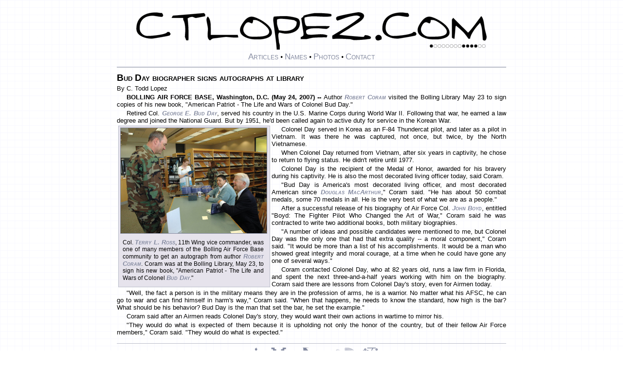

--- FILE ---
content_type: text/html; charset=UTF-8
request_url: http://www.ctlopez.com/story/?story=20070524_6778&h=Bud-Day-biographer-signs-autographs-at-library
body_size: 11240
content:
<!DOCTYPE html>
<!-- Unless otherwise noted, I wrote all the stories, took all the pictures, designed all the graphics, and wrote all the code on this website. ctlopez.com & ctoddlopez.com -->
<html xml:lang="en" lang="en">
  <head>
    <meta http-equiv="Content-Type" content="text/html;charset=UTF-8">
    <meta charset="UTF-8">
    <title>Bud Day biographer signs autographs at library</title>
    <meta name='description' content='Bud Day biographer signs autographs at library' />
    <link rel="canonical" href="http://www.ctlopez.com/story/?story=20070524_6778&h=Bud-Day-biographer-signs-autographs-at-library">
    <meta name="viewport" content="width=device-width, initial-scale=1" />
    <link rel="stylesheet" href="/frontend/style.css" type="text/css">

    <!-- Thanks https://realfavicongenerator.net -->
    <link rel="apple-touch-icon" sizes="180x180" href="/icon/apple-touch-icon.png">
    <link rel="icon" type="image/png" sizes="32x32" href="/icon/favicon-32x32.png">
    <link rel="icon" type="image/png" sizes="16x16" href="/icon/favicon-16x16.png">
    <link rel="manifest" href="/icon/site.webmanifest">
    <link rel="mask-icon" href="/icon/safari-pinned-tab.svg" color="#5bbad5">
    <link rel="shortcut icon" href="/icon/favicon.ico">
    <meta name="msapplication-TileColor" content="#da532c">
    <meta name="msapplication-config" content="/icon/browserconfig.xml">
    <meta name="theme-color" content="#ffffff">
    <!-- Thanks https://realfavicongenerator.net -->

    <!-- Google Stuff -->
    <meta name="google-site-verification" content="Y_LdAzNYkoWh3ij_sQambXMsNYb2jl5x_S6GVN4jbq8" />
    <!-- Google tag (gtag.js) -->
    <script async src="https://www.googletagmanager.com/gtag/js?id=UA-85380978-1"></script>
    <script>
      window.dataLayer = window.dataLayer || [];
      function gtag(){dataLayer.push(arguments);}
      gtag('js', new Date());
      gtag('config', 'UA-85380978-1');
    </script>
    <!-- Google Anaylitics -->
    <script>
    (function(i,s,o,g,r,a,m){i['GoogleAnalyticsObject']=r;i[r]=i[r]||function(){
    (i[r].q=i[r].q||[]).push(arguments)},i[r].l=1*new Date();a=s.createElement(o),
    m=s.getElementsByTagName(o)[0];a.async=1;a.src=g;m.parentNode.insertBefore(a,m)
    })(window,document,'script','https://www.google-analytics.com/analytics.js','ga');
    ga('create', 'UA-85380978-1', 'auto');
    ga('send', 'pageview');
    </script>
    <!-- End Google Stuff -->

  </head>
  <body>
    <div id="topbox" class=topbox>
      <div>
        <!-- The top-of-page wordmark "CTLOPEZ.COM" uses the font Damned Architect (C) 1997 Phillip Cavette  Thank you! -->
        <a href="/"><svg style="max-width: 90%;" viewBox="0 0 104.17403 11.16211" xmlns="http://www.w3.org/2000/svg" xmlns:svg="http://www.w3.org/2000/svg"><g transform="scale(.12) translate(726 80)" id="dotrow"></g><path alt="The word 'ctlopez.com.'" style="fill:var(--SiteColorBlack);fill-opacity:1;stroke:var(--SiteColorWhite);stroke-width:0.05px" d="M 66.04248,0 C 65.79225,0 64.9296,0.14485 63.45452,0.4346 61.86091,0.73752 60.64287,1.01429 59.79997,1.26452 59.61558,1.39623 59.48366,1.50124 59.40464,1.58026 v 0.57309 l 0.39533,0.39533 C 60.60336,2.2721 61.4003,1.99534 62.19052,1.71876 63.62609,1.2578 64.71221,1.02733 65.44975,1.02733 c 0.47413,0 0.84299,0.13838 1.10639,0.41496 -1.02728,0.9351 -2.39017,1.92266 -4.08915,2.96312 C 61.05776,5.27466 59.6421,6.1373 58.2197,6.99337 V 7.7835 l 0.21704,0.21756 c 1.19851,-0.10534 2.91731,-0.08545 5.15628,0.05943 0.07902,0.01316 0.25672,0.05895 0.5333,0.13797 0.28974,0.0922 0.5003,0.1385 0.632,0.1385 1.50143,0 3.10176,-0.12545 4.80074,-0.37569 0.14488,-0.11853 0.21756,-0.31563 0.21756,-0.59221 V 7.36854 C 69.26297,6.99977 68.6965,6.8156 68.0775,6.8156 c -0.13169,0 -0.23024,0.08562 -0.29611,0.25683 -0.05268,0.17122 -0.15175,0.25684 -0.29662,0.25684 -0.32926,0 -1.26407,-0.06571 -2.805,-0.19741 -1.80434,-0.14487 -3.22698,-0.28972 -4.26744,-0.4346 0.4478,-0.34242 1.03366,-0.71775 1.75804,-1.12603 0.72436,-0.42145 1.21168,-0.73107 1.46192,-0.92862 0.80339,-0.51365 1.6068,-1.02088 2.41019,-1.52136 1.13265,-0.75071 1.69912,-1.42219 1.69912,-2.01486 0,-0.32926 -0.1777,-0.59258 -0.5333,-0.79013 C 66.8527,0.10553 66.46393,0 66.04248,0 Z M 5.886979,0.05943 c -1.80434,0 -3.219997,0.4017 -4.247286,1.20509 C 0.546553,2.10743 0,3.32547 0,4.91908 0,5.97271 0.58587,6.76964 1.758032,7.30963 2.600936,7.70474 3.522807,7.90236 4.523755,7.90236 4.773991,7.90236 5.505229,7.79682 6.716903,7.5861 7.994428,7.37537 9.034767,7.17776 9.838159,6.99337 10.088397,6.79581 10.21333,6.60517 10.21333,6.42079 10.028946,6.17055 9.904013,5.98587 9.838159,5.86734 H 9.245431 C 9.061046,6.24928 8.119258,6.5589 6.42028,6.79597 5.195437,6.96718 4.161564,7.0528 3.318661,7.0528 2.686483,7.0528 2.146397,6.83526 1.698604,6.40064 1.250812,5.96602 1.027328,5.413 1.027328,4.74131 1.027328,3.59549 1.356345,2.7 2.014864,2.05465 2.686552,1.4093 3.661191,1.08675 4.938717,1.08675 c 0.144873,0 0.57296,0.05924 1.284159,0.17777 0.711201,0.10537 1.139286,0.15813 1.284159,0.15813 0.171216,0 0.283217,-0.03983 0.335897,-0.11886 0.05268,-0.09218 0.10545,-0.18427 0.15813,-0.27646 0,-0.26341 -0.12545,-0.52672 -0.375688,-0.79014 -0.184384,0 -0.487019,-0.0264 -0.908471,-0.07906 C 6.295452,0.09226 6.018683,0.05943 5.886979,0.05943 Z m 73.118531,0 c -1.80433,0 -3.22,0.4017 -4.24728,1.20509 -1.09314,0.84291 -1.6397,2.06095 -1.6397,3.65456 0,1.05363 0.58588,1.85056 1.75804,2.39055 0.8429,0.39511 1.76477,0.59273 2.76572,0.59273 0.25024,0 0.98148,-0.10554 2.19315,-0.31626 C 81.11296,7.37537 82.1533,7.17776 82.95669,6.99337 83.20693,6.79581 83.33186,6.60517 83.33186,6.42079 83.1475,6.17055 83.02256,5.98587 82.95669,5.86734 H 82.36396 C 82.17958,6.24928 81.23779,6.5589 79.53881,6.79597 78.31398,6.96718 77.2801,7.0528 76.43719,7.0528 c -0.63217,0 -1.17174,-0.21754 -1.61953,-0.65216 -0.44779,-0.43462 -0.6718,-0.98764 -0.6718,-1.65933 0,-1.14582 0.32903,-2.04131 0.98754,-2.68666 0.67169,-0.64535 1.64633,-0.9679 2.92385,-0.9679 0.14487,0 0.57296,0.05924 1.28416,0.17777 0.7112,0.10537 1.13929,0.15813 1.28416,0.15813 0.17123,0 0.28323,-0.03983 0.3359,-0.11886 0.05269,-0.09218 0.10546,-0.18427 0.15813,-0.27646 0,-0.26341 -0.12545,-0.52672 -0.37569,-0.79014 -0.18438,0 -0.48702,-0.0264 -0.90847,-0.07906 -0.42146,-0.06587 -0.69822,-0.0987 -0.82993,-0.0987 z M 20.130554,0.23719 c -4.0433,0.3556 -7.065768,0.60547 -9.067663,0.75034 -0.144875,0.01318 -0.276275,0.11871 -0.394808,0.31626 -0.118536,0.18439 -0.171303,0.32924 -0.15813,0.4346 h 3.397725 c 0,0.25024 0.0065,0.41501 0.01964,0.49403 0.408282,0.7112 0.612883,1.71869 0.612883,3.02255 0,0.3556 -0.01992,0.77024 -0.05943,1.24437 -0.02634,0.46097 -0.03979,0.73127 -0.03979,0.81029 0,0.10537 0.05923,0.28307 0.177767,0.5333 0.118533,0.25024 0.164833,0.42794 0.138493,0.5333 0.03951,0 0.118662,0.0064 0.237195,0.01964 0.118533,0.0132 0.263383,0.02015 0.434599,0.02015 0.09219,0 0.137976,-0.45446 0.137976,-1.36322 0,-1.9097 -0.09209,-3.63498 -0.276469,-5.17591 0.408281,-0.30292 0.849817,-0.45424 1.32395,-0.45424 0.144873,0 0.335508,0.05923 0.572575,0.17777 0.237066,0.10536 0.414767,0.15761 0.533301,0.15761 0.05268,0 0.981536,-0.1777 2.785876,-0.5333 V 0.632 Z m 33.130276,0 c -0.23706,0 -0.73086,0.07217 -1.48156,0.21704 -0.81657,0.17122 -1.48857,0.3559 -2.01538,0.55346 -0.11854,0.31609 -0.3684,0.57242 -0.75034,0.76998 0.06584,0.53998 0.19724,1.44892 0.3948,2.72645 0.18439,1.1063 0.27647,1.72554 0.27647,1.85725 0,0.3161 -0.01294,0.50027 -0.03927,0.55293 -0.09219,0.17122 -0.35551,0.33598 -0.79013,0.49403 v 0.632 h 1.58026 c 0.14487,0.01318 0.49381,-0.05253 1.04697,-0.1974 0.56632,-0.13167 0.96155,-0.20436 1.18545,-0.21756 1.17216,-0.0922 2.49574,-0.12503 3.97082,-0.0987 0,-0.05268 0.03284,-0.15123 0.0987,-0.29611 0.06587,-0.15806 0.09922,-0.26359 0.09922,-0.31626 -0.47413,-0.25024 -1.1526,-0.37517 -2.03502,-0.37517 -0.14487,0 -0.59287,0.0264 -1.34358,0.07907 -0.73754,0.05266 -1.17209,0.07855 -1.3038,0.07855 -0.60583,0 -0.97469,-0.01938 -1.10639,-0.05891 -0.36878,-0.10537 -0.55294,-0.37567 -0.55294,-0.81029 0,-0.11853 0.01294,-0.24347 0.03927,-0.37517 0.39511,-0.32924 0.95511,-0.52686 1.67949,-0.59273 0.21072,-0.02633 0.8429,-0.03927 1.89652,-0.03927 0.14488,0 0.54011,0.03283 1.18546,0.0987 0.65851,0.05266 1.06022,0.07906 1.20509,0.07906 0.13171,0 0.31588,-0.07915 0.55294,-0.23719 C 57.3436,4.56339 57.49492,4.37224 57.50812,4.18786 57.40275,4.13519 56.80343,4.10879 55.71029,4.10879 54.93324,4.09566 53.91282,4.10259 52.64847,4.12894 c -1.35655,0.0132 -1.97579,0.01964 -1.85725,0.01964 -0.26341,0 -0.46749,-0.2897 -0.61237,-0.8692 C 50.07349,2.85793 50.02072,2.43631 50.02072,2.01486 V 1.69912 c 0.05266,-0.03949 0.09896,-0.07932 0.13849,-0.11886 0.69803,-0.21072 1.5736,-0.31574 2.62723,-0.31574 0.39512,0 0.98797,0.01938 1.77819,0.05891 0.79022,0.03953 1.36316,0.05943 1.71876,0.05943 0.65852,0 1.21153,-0.0463 1.65933,-0.13849 0.07902,-0.1317 0.11885,-0.25664 0.11885,-0.37517 0,-0.21071 -0.11847,-0.33564 -0.35553,-0.37518 C 56.75777,0.32281 55.2759,0.23719 53.26083,0.23719 Z m -8.929686,0.90847 c -1.554103,0 -2.706443,0.05924 -3.457153,0.17777 -0.131704,0.25024 -0.197404,0.61909 -0.197404,1.10639 0,0.03952 0.151316,1.18539 0.454236,3.43752 0.329257,2.38384 0.526875,4.14895 0.592729,5.29477 h 0.967899 v -1.1064 c 0.01317,-0.14487 -0.03261,-0.38232 -0.137976,-0.71158 -0.09219,-0.31609 -0.138493,-0.52664 -0.138493,-0.632 0,-0.18439 -0.03285,-0.48056 -0.0987,-0.88884 -0.05268,-0.3951 -0.07906,-0.68481 -0.07906,-0.86919 0,-0.36878 0.08562,-0.65848 0.256832,-0.8692 0.921926,0.2239 1.560563,0.33589 1.916162,0.33589 1.040459,0 1.935948,-0.19761 2.686658,-0.59272 1.053633,-0.56633 1.580783,-1.44888 1.580783,-2.64739 0,-0.38194 -0.11847,-0.74433 -0.35553,-1.08675 C 48.137733,1.83052 47.5185,1.60006 46.464871,1.4025 45.608797,1.23128 44.897477,1.14566 44.331151,1.14566 Z m 58.223316,0 c -0.1317,0.15805 -0.78378,1.02767 -1.95595,2.60811 -0.763881,1.01412 -1.415971,1.79114 -1.955951,2.33113 l -4.42505,-4.42557 c -0.19756,0.25023 -0.33595,0.43492 -0.41497,0.55345 v 5.35368 c 0.23707,0.25024 0.50686,0.37517 0.80977,0.37517 0.15803,-1.5541 0.25709,-2.70644 0.29663,-3.45715 0.0131,-0.01317 0.0261,-0.08585 0.0393,-0.21756 0.0132,-0.07901 0.053,-0.15117 0.11886,-0.21704 0.79022,0.63218 1.54086,1.30366 2.25205,2.01486 0.65852,0.8034 1.13239,1.4291 1.42214,1.87689 h 0.49403 c 0.0922,-0.69803 0.49389,-1.56713 1.205091,-2.60759 0.53998,-0.77705 1.12585,-1.48837 1.75803,-2.13372 0.30292,0.59267 0.50054,1.38961 0.59273,2.39055 0.13168,1.69898 0.20436,2.59447 0.21756,2.68666 0.0395,0 0.0988,0.03283 0.17777,0.0987 0.0922,0.06587 0.22359,0.0987 0.3948,0.0987 0.18439,0 0.33622,-0.13786 0.45476,-0.41444 0.0922,-0.2239 0.13797,-0.45437 0.13797,-0.69143 v -5.2e-4 c 0,-0.14487 -0.0786,-0.52666 -0.23667,-1.14567 -0.18436,-0.68486 -0.29637,-1.15873 -0.3359,-1.42213 -0.0922,-0.63218 -0.18428,-1.26435 -0.27647,-1.89653 -0.18439,-0.88242 -0.44124,-1.4688 -0.7705,-1.75855 z M 21.257101,1.26452 c -0.276578,0.27658 -0.414962,0.61206 -0.414962,1.00717 0,0.1317 0.0657,0.54039 0.197404,1.22525 0.144871,0.68486 0.224021,1.15873 0.237195,1.42214 0.01317,0.15804 -2.78e-4,0.44774 -0.03979,0.86919 -0.03951,0.46096 -0.05891,0.79697 -0.05891,1.0077 0,0.92192 0.263317,1.462 0.790132,1.62005 0.368771,-0.38194 0.757022,-0.58603 1.165304,-0.61236 0.460962,-0.03952 1.172283,-0.12513 2.13372,-0.25684 0.842904,-0.10536 1.323756,-0.15813 1.442289,-0.15813 0.05268,0 0.414551,0.03284 1.086239,0.09871 0.684859,0.06586 1.251328,0.0987 1.699121,0.0987 0.329258,0 0.612494,-0.0199 0.84956,-0.05943 0,-0.05268 -0.02639,-0.18408 -0.07906,-0.39481 -0.05268,-0.21074 -0.07906,-0.34266 -0.07906,-0.39532 h -8.020699 c 0,-0.97461 -0.0065,-1.94925 -0.01964,-2.92386 -0.06585,-1.22484 -0.36202,-2.07403 -0.888834,-2.54816 z m 13.03848,0.03927 c -0.869244,0 -1.692565,0.54655 -2.469616,1.6397 -0.68486,0.94826 -1.027328,1.73873 -1.027328,2.37091 0,0.94827 0.579403,1.68546 1.738395,2.21227 0.882415,0.39511 1.804803,0.59273 2.76624,0.59273 h 1.283642 c 0.658518,0 1.330522,-0.10502 2.015381,-0.31574 1.158992,-0.3556 1.738395,-0.92854 1.738395,-1.71876 0,-0.75071 -0.428087,-1.52774 -1.284159,-2.33113 C 38.358501,3.09525 37.489397,2.50887 36.448938,1.99522 35.500672,1.53426 34.782885,1.30379 34.295581,1.30379 Z m 52.809699,0 c -0.86925,0 -1.69205,0.54655 -2.4691,1.6397 -0.68486,0.94826 -1.02733,1.73873 -1.02733,2.37091 0,0.94827 0.5794,1.68546 1.7384,2.21227 0.88241,0.39511 1.80429,0.59273 2.76572,0.59273 h 1.284159 c 0.65852,0 1.33,-0.10502 2.01486,-0.31574 1.15899,-0.3556 1.7384,-0.92854 1.7384,-1.71876 0,-0.75071 -0.42809,-1.52774 -1.28416,-2.33113 -0.69804,-0.65852 -1.56714,-1.2449 -2.6076,-1.75855 C 88.31037,1.53426 87.59258,1.30379 87.10528,1.30379 Z M 42.968437,1.99522 c 1.027288,0 2.343879,0.13839 3.950663,0.41497 0.447791,0.27658 0.691708,0.4279 0.731222,0.45423 0.06585,0.98778 -0.322917,1.71902 -1.165821,2.19315 C 45.852325,5.4 45.075303,5.57123 44.153377,5.57123 44.048015,5.57123 43.778229,5.54484 43.343608,5.49217 42.908984,5.4263 42.599367,5.39347 42.414982,5.39347 42.046212,4.30033 41.862044,3.64178 41.862044,3.41788 v -1.2051 c 0.250238,-0.14487 0.619089,-0.21756 1.106393,-0.21756 z m -8.21862,0.35554 h 0.533301 c 0.526813,-0.01317 1.337202,0.37559 2.430342,1.16582 1.185333,0.86924 1.77767,1.6398 1.77767,2.31149 0,0.96143 -1.19864,1.44177 -3.595646,1.44177 h -1.580266 c -0.684859,0 -1.270728,-0.21702 -1.758032,-0.65164 -0.487303,-0.43462 -0.731221,-0.92841 -0.731221,-1.48156 0,-0.34243 0.131916,-0.75112 0.395324,-1.22525 0.316089,-0.59267 0.691408,-0.88884 1.12603,-0.88884 0.131704,0 0.315871,0.05924 0.552937,0.17777 0.237067,0.10536 0.414768,0.15813 0.533301,0.15813 0.210725,-0.17121 0.31626,-0.50722 0.31626,-1.00769 z m 52.809693,0 h 0.53382 c 0.52681,-0.01317 1.336689,0.37559 2.429829,1.16582 1.18533,0.86924 1.77818,1.6398 1.77818,2.31149 0,0.96143 -1.19864,1.44177 -3.595639,1.44177 h -1.58079 c -0.68485,0 -1.27073,-0.21702 -1.75803,-0.65164 -0.4873,-0.43462 -0.7307,-0.92841 -0.7307,-1.48156 0,-0.34243 0.1314,-0.75112 0.39481,-1.22525 0.31609,-0.59267 0.69141,-0.88884 1.12603,-0.88884 0.1317,0 0.31638,0.05924 0.55345,0.17777 0.23707,0.10536 0.41477,0.15813 0.5333,0.15813 0.21073,-0.17121 0.31574,-0.50722 0.31574,-1.00769 z M 72.03436,6.74222 c -0.38845,0.0059 -0.46246,0.10222 -0.68471,0.28939 -0.22942,0.19317 -0.32027,0.41742 -0.2899,0.61598 0.0305,0.19856 0.11891,0.42596 0.18086,0.50643 0.41553,0.52073 1.01266,0.22611 1.33997,0.10904 0.32733,-0.11711 0.39791,-0.19302 0.39791,-0.65164 0,-0.45862 -0.48297,-0.8692 -0.90537,-0.8692 -0.0132,0 -0.02623,-1.9e-4 -0.03876,0 z"><title>Link to CTLOPEZ.COM</title></path></svg></a>
      </div>
      <div>
        <a class=topmenu href="/story/">Articles</a>&nbsp;&bull;
        <a class=topmenu href="/story/?names=A">Names</a>&nbsp;&bull;
        <a class=topmenu href="/story/?photos">Photos</a>&nbsp;&bull;
        <a class=topmenu href="/contact/">Contact</a>
      </div>
    </div>
    <div class="screenoverlay" id="fade"     ></div>
    <img class="bigphoto"      id="BigPhoto" >
    <div class="littlex"       id="LittleX" style="cursor: pointer;" onclick="CloseBigPhotoBox();" title="Click here or press ESC to close image.">
      <svg>
        <path transform="translate(1.3 0) scale(25)" style="fill:var(--SiteColorBlack);fill-opacity:1;stroke-width:0;stroke-linecap:round;stroke-linejoin:round;paint-order:fill markers stroke" d="M 0.55273438,0.02929688 A 0.5410156,0.5410156 0 0 0 0.01171875,0.5703125 0.5410156,0.5410156 0 0 0 0.55273438,1.1113281 0.5410156,0.5410156 0 0 0 1.09375,0.5703125 0.5410156,0.5410156 0 0 0 0.55273438,0.02929688 Z m 0,0.0859375 A 0.45507806,0.45507806 0 0 1 1.0078125,0.5703125 0.45507806,0.45507806 0 0 1 0.55273438,1.0253906 0.45507806,0.45507806 0 0 1 0.09765625,0.5703125 0.45507806,0.45507806 0 0 1 0.55273438,0.11523438 Z M 0.8203125,0.29882812 c -0.0194154,-0.0174009 -0.0477203,-0.0162279 -0.0664063,0.001953 -9.5622e-4,8.8369e-4 -0.003024,9.983e-4 -0.003906,0.001953 L 0.55273438,0.5 0.3515625,0.30078125 c -0.0197783,-0.0191962 -0.0513003,-0.0199575 -0.0703125,0 v 0.001953 c -0.0174047,0.0194117 -0.018181,0.049673 0,0.0683594 8.8297e-4,9.555e-4 0.002951,0.00107 0.003906,0.001953 L 0.48242188,0.5703125 0.28320312,0.76953125 c -0.0191962,0.0197783 -0.0180042,0.0513007 0.001953,0.0703125 l 0.001953,0.001953 c 0.0194117,0.0174047 0.0477203,0.0162278 0.0664062,-0.001953 9.5547e-4,-8.8305e-4 0.003023,-9.9766e-4 0.003906,-0.001953 L 0.55273438,0.640625 0.75195312,0.83984375 c 0.0197783,0.0191962 0.0513004,0.0199576 0.0703125,0 l 0.001953,-0.001953 c 0.0174047,-0.0194117 0.0162278,-0.049673 -0.001953,-0.0683594 -8.8297e-4,-9.555e-4 -0.002944,-0.001063 -0.003906,-0.001953 L 0.62304688,0.5703125 0.82421875,0.37109375 c 0.0191962,-0.0197783 0.0180042,-0.0513003 -0.001953,-0.0703125 z" />
      </svg>
    </div>

    <progress style="display: none; position: fixed; z-index:1003; border-style: solid; border-color: var(--SiteColorWhite); border-width: 1px 1px 1px 1px;" id='imageProgress' value='0' max='100'></progress>

    <script language="javascript">
      // Logo dots
      tdims = new Date().valueOf();
      wsdims = new Date("June 28, 2003 05:21:32").valueOf();
      paid = Math.round((tdims - wsdims)/1000/60/60/24).toString(2);
      for (i=0; i<=paid.length-1; i++)
        {
          if (paid.substr(i,1)=="1"){dotstyle="stroke: var(--SiteColorWhite); stroke-width: .4; stroke-opacity: 1; fill: var(--SiteColorBlack)"}else{dotstyle="stroke: var(--SiteColorBlack); stroke-width: .4; stroke-opacity: 1; fill: var(--SiteColorWhite)"};
          var circle = document.createElementNS('http://www.w3.org/2000/svg', 'circle');
          circle.setAttributeNS(null,'cx', (i*10)+5);
          circle.setAttributeNS(null,'cy', 4);
          circle.setAttributeNS(null,'r', 4);
          circle.setAttributeNS(null,'style', dotstyle);
          circle.setAttributeNS(null,'id', "d"+i);
          document.getElementById("dotrow").appendChild(circle);
        }

      document.addEventListener('keydown', function(event){if(event.key === "Escape"){CloseBigPhotoBox();}});
      function OpenBigPhotoBox(BigPhotoName, BigPhotoAltTag)
     // function OpenBigPhotoBox(BigPhotoName)
        {
          document.getElementById('BigPhoto').src = document.getElementById(BigPhotoName).src;
          ViewportWidth = Math.max(document.documentElement.clientWidth,   window.innerWidth || 0);
          ViewportHeight = Math.max(document.documentElement.clientHeight, window.innerHeight || 0);
          ThumbnailWidth = document.getElementById(BigPhotoName).naturalWidth;
          ThumbnailHeight = document.getElementById(BigPhotoName).naturalHeight;
          BigPictureWidth = ViewportHeight * ThumbnailWidth / ThumbnailHeight;
          BigPictureHeight = ViewportWidth * ThumbnailHeight  / ThumbnailWidth;
          if (BigPictureWidth <= ViewportWidth) {BigPictureHeight = ViewportHeight;} else {BigPictureWidth = ViewportWidth;}
          BigPictureWidth = BigPictureWidth * .95;
          BigPictureHeight = BigPictureHeight * .95;
          LeftOffset = (ViewportWidth - (BigPictureWidth + 37)) / 2 + "px";
          TopOffset = (ViewportHeight - (BigPictureHeight + 4)) / 2 + "px";
          ButtonLeftOffset = (ViewportWidth - (BigPictureWidth + 37)) / 2 + 5 + "px";
          ButtonTopOffset = (ViewportHeight - (BigPictureHeight + 4)) / 2 + 8 + "px";
          ProgressBarWidth = (BigPictureWidth - 20) + "px";
          ProgressBarLeftOffset = (ViewportWidth - (BigPictureWidth + 37)) / 2 + 47 + "px";
          ProgressBarTopOffset = (ViewportHeight - (BigPictureHeight + 4)) / 2  + (BigPictureHeight - 25) + "px";
          document.getElementById('fade').style.display='block'
          document.getElementById('LittleX').style.left = ButtonLeftOffset
          document.getElementById('LittleX').style.top = ButtonTopOffset;
          document.getElementById('LittleX').style.display='block'
          document.getElementById('imageProgress').style.left = ProgressBarLeftOffset;
          document.getElementById('imageProgress').style.top = ProgressBarTopOffset;
          document.getElementById('imageProgress').style.width = ProgressBarWidth;
          document.getElementById('imageProgress').style.display = 'block';
          document.getElementById('BigPhoto').setAttribute("title", BigPhotoAltTag);
          document.getElementById('BigPhoto').setAttribute("alt", BigPhotoAltTag);
          document.getElementById('BigPhoto').style.left = LeftOffset;
          document.getElementById('BigPhoto').style.top = TopOffset;
          document.getElementById('BigPhoto').width = BigPictureWidth;
          document.getElementById('BigPhoto').height = BigPictureHeight;
          document.getElementById('BigPhoto').style.display='block';
          document.getElementById('BigPhoto').height = BigPictureHeight;
          imageLoader.LoadImage(BigPhotoName, updateProgress).then(image => {BigPhoto.src = image; imageProgress.style.display = 'none';});
        }

      function CloseBigPhotoBox()
        {
          document.getElementById('fade').style.display='none'
          document.getElementById('LittleX').style.display='none'
          document.getElementById('imageProgress').style.display = 'none';
          document.getElementById('BigPhoto').style.display='none';
          document.getElementById('BigPhoto').src = "";
          // cancels all xhr requests listed in array "requests".
          requests.forEach(function(request) {request.abort();})
          imageProgress.value = 0;
        }

      // Thanks Code Radiance
      // https://www.youtube.com/watch?v=cjmUVvux7hI
      // https://github.com/Nitij/HtmlImageDownloadProgressBar
      // Thanks guest271314@StackOverflow
      // https://stackoverflow.com/questions/32900103/abort-all-instances-of-xmlhttprequest

      var requests = [];
      function GetImageLoader()
        {
          let imageLoader = {};
          imageLoader['LoadImage'] = function(imageUrl, progressUpdateCallback)
            {
              return new Promise((resolve, reject) => 
                {
                  var xhr = new XMLHttpRequest();
                  xhr.open('GET', imageUrl, true);
                  xhr.responseType = 'arraybuffer';
                  xhr.onprogress = function(e)
                    {
                      if(e.lengthComputable)
                        {
                          progressUpdateCallback(parseInt((e.loaded / e.total) * 100));
                        }
                    };
                  xhr.onloadend = function()
                    {
                      progressUpdateCallback(100);
                      var options = {};
                      var headers = xhr.getAllResponseHeaders();
                      var typeMatch = headers.match(/^Content-Type\:\s*(.*?)$/mi);
                      if(typeMatch && typeMatch[1])
                        {
                          options.type = typeMatch[1];
                        }
                      var blob = new Blob([this.response], options);
                      resolve(window.URL.createObjectURL(blob));
                    }
                  xhr.send();
                  // Puts every xhr into an array "requests" so that all can be cancelled.
                  requests.push(xhr);
                });
            }
          return imageLoader;
        }

      let BigPhoto = document.getElementById('BigPhoto');
      let imageProgress = document.getElementById('imageProgress');
      let imageLoader = GetImageLoader();

      function updateProgress(progress)
        {
          imageProgress.value = progress;
        }
    </script>

    <div class=contentbox>

<h1 class=headline>Bud Day biographer signs autographs at library</h1>
<p class=news style='text-indent: 0px;'>By  C. Todd Lopez
<p class=news><b>BOLLING AIR FORCE BASE, Washington, D.C. (May 24, 2007) -- </b>Author <a class=nm title='See more stories featuring Robert Coram.' href='/story/?names=C#CoramRobert'>Robert Coram</a> visited the Bolling Library May 23 to sign copies of his new book, "American Patriot - The Life and Wars of Colonel Bud Day."</p>
<p class=news>Retired Col. <a class=nm title='See more stories featuring George E. Bud Day.' href='/story/?names=D#DayGeorgeEBud'>George E. Bud Day</a>, served his country in the U.S. Marine Corps during World War II. Following that war, he earned a law degree and joined the National Guard. But by 1951, he'd been called again to active duty for service in the Korean War.</p>
<div class=inlinephotoboxcontainer style="float:left;">
<div class=inlinephotoboxphoto>
<img width=300px alt="A soldier stands in front of a table. A civilian man and woman are seated on the other side of the table. The seated man has a book in front of him." title="A soldier stands in front of a table. A civilian man and woman are seated on the other side of the table. The seated man has a book in front of him." class="storyphoto" src="/story/imagessm/20070524_6778_2sm.jpg" onclick="OpenBigPhotoBox(this.id, this.alt);"  id="/story/images/20070524_6778_2.jpg"/>
</div>
<div class=inlinephotoboxcaption>
Col. <a class=nm title='See more stories featuring Terry L. Ross.' href='/story/?names=R#RossTerryL'>Terry L. Ross</a>, 11th Wing vice commander, was one of many members of the Bolling Air Force Base community to get an autograph from author <a class=nm title='See more stories featuring Robert Coram.' href='/story/?names=C#CoramRobert'>Robert Coram</a>. Coram was at the Bolling Library, May 23, to sign his new book, "American Patriot - The Life and Wars of Colonel <a class=nm title='See more stories featuring Bud Day.' href='/story/?names=D#DayBud'>Bud Day</a>."
</div>
</div>
<p class=news>Colonel Day served in Korea as an F-84 Thundercat pilot, and later as a pilot in Vietnam. It was there he was captured, not once, but twice, by the North Vietnamese.</p>
<p class=news>When Colonel Day returned from Vietnam, after six years in captivity, he chose to return to flying status. He didn't retire until 1977.</p>
<p class=news>Colonel Day is the recipient of the Medal of Honor, awarded for his bravery during his captivity. He is also the most decorated living officer today, said Coram.</p>
<p class=news>"Bud Day is America's most decorated living officer, and most decorated American since <a class=nm title='See more stories featuring Douglas MacArthur.' href='/story/?names=M#MacArthurDouglas'>Douglas MacArthur</a>," Coram said. "He has about 50 combat medals, some 70 medals in all. He is the very best of what we are as a people."</p>
<p class=news>After a successful release of his biography of Air Force Col. <a class=nm title='See more stories featuring John Boyd.' href='/story/?names=B#BoydJohn'>John Boyd</a>, entitled "Boyd: The Fighter Pilot Who Changed the Art of War," Coram said he was contracted to write two additional books, both military biographies.</p>
<p class=news>"A number of ideas and possible candidates were mentioned to me, but Colonel Day was the only one that had that extra quality -- a moral component," Coram said. "It would be more than a list of his accomplishments. It would be a man who showed great integrity and moral courage, at a time when he could have gone any one of several ways."</p>
<p class=news>Coram contacted Colonel Day, who at 82 years old, runs a law firm in Florida, and spent the next three-and-a-half years working with him on the biography. Coram said there are lessons from Colonel Day's story, even for Airmen today.</p>
<p class=news>"Well, the fact a person is in the military means they are in the profession of arms, he is a warrior. No matter what his AFSC, he can go to war and can find himself in harm's way," Coram said. "When that happens, he needs to know the standard, how high is the bar? What should be his behavior? Bud Day is the man that set the bar, he set the example."</p>
<p class=news>Coram said after an Airmen reads Colonel Day's story, they would want their own actions in wartime to mirror his.</p>
<p class=news>"They would do what is expected of them because it is upholding not only the honor of the country, but of their fellow Air Force members," Coram said. "They would do what is expected."</p>

    </div> 
    <div class=bottombox>
      <a href='/mandelbrot/'     class=icon style="text-decoration: none;" title='Link to a Fractal Explorer'        alt='A tiny representation of the Mandelbrot Set.'>
        <div style="margin-right: 5px; border: var(--SiteColorBlack) 0px solid; padding: 0px; width: 45px; height: 45px; display: inline-block; background: url(/frontend/pagebottomicon.svg)    0px 0px; background-repeat: no-repeat; "></div> 
      </a>
      <a href='/gameoflife/'     class=icon style="text-decoration: none;" title='Link to Online Game of Life'       alt='An oscillator from the Game of Life.'>
        <div style="margin-right: 5px; border: var(--SiteColorBlack) 0px solid; padding: 0px; width: 45px; height: 45px; display: inline-block; background: url(/frontend/pagebottomicon.svg) -128px 0px; background-repeat: no-repeat; "></div> 
      </a>
      <a href='/story/?year=all' class=icon style="text-decoration: none;" title='Link to All Stories'               alt='A fighter jet, representing the Air Force.'>
        <div style="margin-right: 5px; border: var(--SiteColorBlack) 0px solid; padding: 0px; width: 73px; height:45px; display: inline-block; background: url(/frontend/pagebottomicon.svg) -515.8px 0px; background-repeat: no-repeat;"></div> 
      </a>
      <a href='/spinnygraph/'    class=icon style="text-decoration: none;" title='Link to Online Spinnygraph Thing'  alt='A twisty thing.'>
        <div style="margin-right: 5px; border: var(--SiteColorBlack) 0px solid; padding: 0px; width: 45px; height: 45px; display: inline-block; background: url(/frontend/pagebottomicon.svg) -257px 0px; background-repeat: no-repeat; "></div> 
      </a>
      <a href='/radialdraw/'     class=icon style="text-decoration: none;" title='Link to Online Radial Draw Canvas' alt='A snowflake.'>
        <div style="margin-right: 0px; border: var(--SiteColorBlack) 0px solid; padding: 0px; width: 45px; height: 45px; display: inline-block; background: url(/frontend/pagebottomicon.svg) -386px 0px; background-repeat: no-repeat; "></div> 
      </a>
    </div>
  </body>
</html>